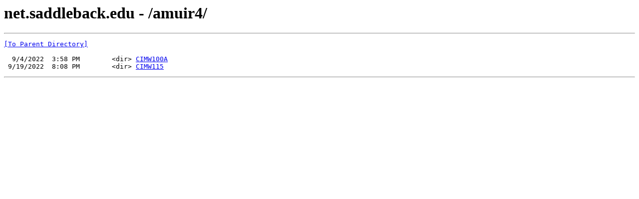

--- FILE ---
content_type: text/html; charset=UTF-8
request_url: http://net.saddleback.edu/amuir4/
body_size: 353
content:
<html><head><title>net.saddleback.edu - /amuir4/</title></head><body><H1>net.saddleback.edu - /amuir4/</H1><hr>

<pre><A HREF="/">[To Parent Directory]</A><br><br>  9/4/2022  3:58 PM        &lt;dir&gt; <A HREF="/amuir4/CIMW100A/">CIMW100A</A><br> 9/19/2022  8:08 PM        &lt;dir&gt; <A HREF="/amuir4/CIMW115/">CIMW115</A><br></pre><hr></body></html>